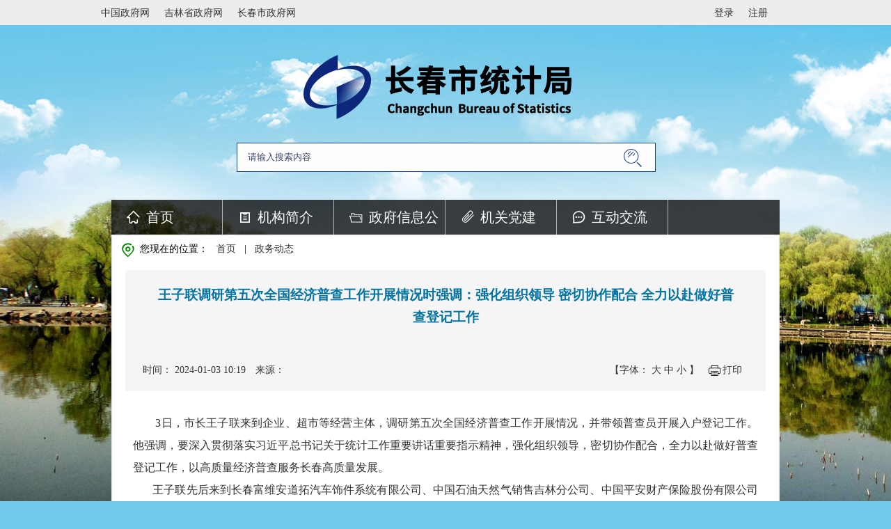

--- FILE ---
content_type: text/html
request_url: http://tjj.changchun.gov.cn/zwdt/202401/t20240105_3268606.html
body_size: 5351
content:
<!doctype html>
<html>

<head>
    <meta charset="utf-8">

    <title>
        王子联调研第五次全国经济普查工作开展情况时强调：强化组织领导 密切协作配合 全力以赴做好普查登记工作
    </title>
    <link href="../../images/list-tjgb.css" type="text/css" rel="stylesheet">
    <link href="http://www.changchun.gov.cn/images/favicon.ico" rel="shortcut icon" type="image/x-icon">
    <script src="../../images/jquery-1.8.3.min.js" type="text/javascript"></script>
    <meta name="SiteName" content="长春市统计局"/>
<meta name="SiteDomain" content="http://tjj.changchun.gov.cn"/>
<meta name="SiteIDCode" content="2201000004"/>
<meta name="ColumnName" content="政务动态"/>
<meta name="ColumnType" content="政务动态"/>
<meta name="ColumnDescription" content="政务动态">
<meta name="ColumnKeywords" content="政务动态">
<meta name="ArticleTitle" content="王子联调研第五次全国经济普查工作开展情况时强调：强化组织领导 密切协作配合 全力以赴做好普查登记工作"/>
<meta name="PubDate" content="2024-01-03 10:19:00"/>
<meta name="ContentSource" content="" />
<meta name="Url" content="./t20240105_3268606.html">
    <script src="../../images/base-min.js"></script>
    <script type="text/javascript" src="../../images/jquery.jqprint-0.3.js"></script>
    <script src="../../images/fontsize.js" type="text/javascript"></script>
    <script type="text/javascript">
        function a() {
            $("#ddd").jqprint();
        }
    </script>
    <style>
        .TRS_Editor img{ margin:10px auto;width:600px;height:auto;}
    </style>

    <script src="../../images/jquery-1.8.3.min.js" type="text/javascript"></script>
<script>
    var gl = jQuery.noConflict(true);
</script>
<script type="text/javascript">
    gl(document).ready(function () {
        var urlStr = '首页|政务动态';

        var urlStrs = urlStr.split('|');
        if (urlStrs.length > 1) {
            var doc = urlStrs[1];
            if (doc == '政策法规' ||
                doc == '政府信息公开' ||
                doc == '机构简介' ||
                doc == '' ||
                doc == '专题栏目') {
                gl("#" + doc).addClass("on");
                gl("#" + 1).removeClass("on");
            }
            

        }

    });
</script>
</head>




<body>
    <div id="wrap">
        
        <link href="../../images/slide.css" rel="stylesheet">
<script src="../../images/jquery-1.8.3.min.js"></script>

<script src="../../images/slide.js"></script>

<script> var closeme= jQuery.noConflict(true); </script>


<div id="header">

    
    <div class="jb_top">
        <div class="jb_top1">
            <ul class="jb_top_left">
                <li>
                    <a href="http://www.gov.cn/" target="_blank">中国政府网</a>
                </li>
                <li>
                    <a href="http://www.jl.gov.cn/" target="_blank">吉林省政府网</a>
                </li>
                <li>
                    <a href="http://www.changchun.gov.cn/" target="_blank">长春市政府网</a>
                </li>
            </ul>
<script type="text/javascript" src="../../images/07030userInfo_4.js"></script>
<ul class="jb_top_left" style="margin-left: 60px;float: right;">
 <li><a href="javascript:void(0);"  id="loginBtn">登录</a> </li>
 <li><a href="javascript:void(0);"  id="tcBtn" style="display: none;" >退出</a> </li>
 <li><a href="javascript:void(0);"  id="zcBtn" >注册</a> </li>
</ul>
<div style="display: none;">
<iframe src="https://user.jl.gov.cn/v1/apigw/none/user/authentication/checklogin?appId=575ecd1d2d70450ea4c5a6b468c50c7f&amp;version=1.0.0&amp;format=json&amp;charset=utf-8&amp;timestamp=2019-08-10%2016:46:13&amp;backUrl=http://tjj.changchun.gov.cn/user/login/"  id="gjdl"></iframe> 
</div>
<style>
.jb_top_left{

  text-align: right;
  overflow: hidden;}
.jb_top_left li{display: inline-block;margin-left: 5px;}

</style>
            <div class="clearfix"></div>
        </div>
    </div>

    
    
    <div class="in_con">
        



        <div class="jb_ding">
            <ul class="jb_ding1">
                <li class="jb_logo">
                    <img src="../../images/tjj-logo.png" />
                </li>
                <li class="jb_sousuo">


                                <script type="text/javascript">
                                    function checkIP() { 
                                        var text = document.getElementById("text").value; 
                                        if (text == "" || text=="请输入搜索内容") { 
                                            alert("请输入检索词！"); 
                                            return false; 
                                        }
                                        return true; 
                                    }
                                </script>

                                <form action="http://intellsearch.changchun.gov.cn/was5/web/search" target="_blank" onsubmit="return checkIP();">
                                    <input class="jb-sstext" type="text" name="searchword" value="请输入搜索内容" id="text" onfocus="if(this.value=='请输入搜索内容'){this.value='';}" onblur="if(this.value==''){this.value='请输入搜索内容';}" />
                                    <input name="channelid" type="hidden" value="238754" />
                                    <input id="searchscope_title" name="searchscope" value="doctitle" type="hidden" />
                                    <input type="submit" class="jb-ssbutton" value="" />
                                </form>
                </li>
                <div class="clearfix"></div>
            </ul>
        </div>
        
        
        <div class="dh">
            <ul class="sennav">
                <li >
                    <a id="1" href="../../ " class="sy" target="_blank">首页</a>
                </li>
               <li>
                    <a id="机构简介" href="../../jgjj/" class="jgjj" target="_blank">机构简介</a>
                </li>

                <li >
                    <a  id="政府信息公开" href="../../xxgk/" target="_blank" class="xxgk">政府信息公开</a>
                </li>
                <li>
                    <a id="机关党建" href="../../jgdj/" class="ztzl" target="_blank">机关党建</a>
                </li>

                <li>
                    <a id="互动交流" href="../../wsbs/cyxx/" class="hdjl" target="_blank" >互动交流</a>
                </li>
                <div class="clearfix"></div>
            </ul>
        </div>





        
        
        
        <div class="in_con">
            

            <div class="content">
                
                <div class="detal">
                    <div class="mbx">
                        <p>您现在的位置：
                            <a href="../../" target="_blank">首页</a>
                            |
                            <a href="../" target="_blank">
                                政务动态
                            </a>
                        </p>
                    </div>

                    <div class="con">
                        <div class="dtext">
                            <h2>
                                王子联调研第五次全国经济普查工作开展情况时强调：强化组织领导 密切协作配合 全力以赴做好普查登记工作
                            </h2>
                            <div class="new_add">
                                <div class="t_left">
                                    <span>时间：
                                        2024-01-03 10:19
                                    </span>
                                    <span>来源：
                                        
                                    </span>
                                </div>
                                <div class="t_right">
                                    <span class="font index_switchsize">
                                        【字体：
                                        <a class="bigger">大</a>
                                        <a class="medium">中</a>
                                        <a class="smaller">小</a>
                                        】
                                    </span>
                                    <span class="print_del" onclick=" a()">打印</span>
                                    <span>

                                        <div class="bshare-custom">
                                            <a title="分享到QQ好友" class="bshare-qqim"></a>
                                            <a title="分享到微信" class="bshare-weixin"></a>
                                            <a title="分享到新浪微博" class="bshare-sinaminiblog"></a>
                                            
                                        </div>
                                   


                                    </span>
                                </div>
                            </div>


                        </div>
                        <div class="text">

                            <div id="ddd">

                                <div id="zoom">
                                    <style type="text/css">.TRS_Editor P{line-height:2;font-family:宋体;font-size:12pt;}.TRS_Editor DIV{line-height:2;font-family:宋体;font-size:12pt;}.TRS_Editor TD{line-height:2;font-family:宋体;font-size:12pt;}.TRS_Editor TH{line-height:2;font-family:宋体;font-size:12pt;}.TRS_Editor SPAN{line-height:2;font-family:宋体;font-size:12pt;}.TRS_Editor FONT{line-height:2;font-family:宋体;font-size:12pt;}.TRS_Editor UL{line-height:2;font-family:宋体;font-size:12pt;}.TRS_Editor LI{line-height:2;font-family:宋体;font-size:12pt;}.TRS_Editor A{line-height:2;font-family:宋体;font-size:12pt;}</style><div class=TRS_Editor><style type="text/css">
.TRS_Editor P{line-height:2;font-family:宋体;font-size:12pt;}.TRS_Editor DIV{line-height:2;font-family:宋体;font-size:12pt;}.TRS_Editor TD{line-height:2;font-family:宋体;font-size:12pt;}.TRS_Editor TH{line-height:2;font-family:宋体;font-size:12pt;}.TRS_Editor SPAN{line-height:2;font-family:宋体;font-size:12pt;}.TRS_Editor FONT{line-height:2;font-family:宋体;font-size:12pt;}.TRS_Editor UL{line-height:2;font-family:宋体;font-size:12pt;}.TRS_Editor LI{line-height:2;font-family:宋体;font-size:12pt;}.TRS_Editor A{line-height:2;font-family:宋体;font-size:12pt;}</style>
<div>　　3日，市长王子联来到企业、超市等经营主体，调研第五次全国经济普查工作开展情况，并带领普查员开展入户登记工作。他强调，要深入贯彻落实习近平总书记关于统计工作重要讲话重要指示精神，强化组织领导，密切协作配合，全力以赴做好普查登记工作，以高质量经济普查服务长春高质量发展。　&nbsp;</div>
<div>
<div>
<p align="justify">　　<span>王子联先后来到长春富维安道拓汽车饰件系统有限公司、中国石油天然气销售吉林分公司、中国平安财产保险股份有限公司吉林分公司，详细了解企业生产经营、从业人员、市场销售、科技研发等情况，向企业宣传第五次全国经济普查的重要意义，叮嘱企业要认真履行普查法定义务，如实、按时填报经济普查表，及时提供与经济普查有关的资料，不虚报、瞒报、拒报和迟报经济普查数据，以实际行动支持配合普查工作。　</span>&nbsp;</p>
<p align="justify">　　<span>南关区鸿城街道驻街企业、商户较多。王子联来到九州温泉、多乐福超市，详细了解普查登记工作进展情况，要求普查工作人员依法履行好普查职责、保密义务，严格执行普查工作流程，认真做好数据采集、数据检查、审核验收等工作。属地和相关部门要结合普查工作，强化服务意识，用心用情用力帮助经营主体排忧解难。</span></p>
<p align="justify">　　<span>王子联在调研中强调，第五次全国经济普查是党的二十大胜利召开后对国民经济进行的一次“全面体检”和“集中盘点”。各地各部门要进一步提高思想认识，加强组织领导，压实各方责任，强化协作配合，坚持依法普查、科学普查、为民普查，有力有序推进普查工作。要加强普查队伍建设，持续提升实操能力，锻造过硬工作作风，把主体找全、把数据报准，牢牢守住数据质量生命线。要广泛深入开展普查宣传，在全社会积极营造知晓、理解、支持普查的良好氛围。　</span>&nbsp;</p>
<p align="justify">　　<span>吴波、赵心锐参加活动。</span>&nbsp;</p>
</div>
</div></div>
<style>
.TRS_Editor embed{width: 640px; height: 320px; margin: 0 auto;display: block;}
#video{ display: none;width: 800px;margin: 0 auto;display: none;height:500px;}
.show_1{ display: block!important}
</style>
				<video id="video"  loop="1" menu="1" src=""  autoplay="autoplay" controls="controls"></video>
<script language="javascript">	 
  var embedElem = $("embed");  
    if (embedElem.length > 0) {   
        var videoSrc = embedElem.attr("src");  
        var videoExtension = videoSrc.split('.').pop().toLowerCase();   
        if (videoExtension === "mp4") {  
              
            embedElem.remove();  
            $("#video").addClass("show_1");  
            $("#video").attr("src", videoSrc);  

        } else {  
            $("#video").remove();  
        }  
    } 

</script> 
                                    
                                    </br>
                                    

                                </div>

                            </div>


                        </div>
                    </div>

                </div>
                

            </div>
        </div>

    </div>
    

    
    <style>

.xdTextBox{min-height: 25px!important;}


a:focus {outline-style:none; -moz-outline-style: none;}
</style>
<div id="footer">
	
	



<script type="text/javascript" src="../../images/jquery-1.7.1.js"></script>
<script> var jq171 = jQuery.noConflict(true); </script>






<div class="footer_box">
    <div class="footera">
        <div class="footer_img">    
          
<a href="//bszs.conac.cn/sitename?method=show&amp;id=640E3BFEA014AE29E053022E1AAC5A1D" target="_blank"><img id="imgConac" vspace="0" hspace="0" border="0" src="//dcs.conac.cn/image/red.png" data-bd-imgshare-binded="1" /></a>      
           </div>
        <div class="footer_text">
            <p><span>主办单位：长春市统计局</span> <span>电话：0431-88778335</span></p>
            <p><span>地址：吉林省长春市人民大街10111号 </span> <span>邮编：130022</span></p>
            <p><span>网站标识码：2201000004</span><span><a href="https://beian.miit.gov.cn" target="_blank">吉ICP备11002904号</a></span>
                <span class="footer_ico"><a href="http://www.beian.gov.cn/portal/registerSystemInfo?recordcode=22010202000538" target="_blank">吉公网安备 22010202000538号</a></span>
            </p>
            <p><a href="../../gywm/" target="_blank" style="color:#fff;">关于我们</a>&nbsp;&nbsp;|&nbsp;&nbsp;<a href="../../wzdt/" target="_blank" style="color:#fff;">网站地图</a></p>
        </div>
        <div class="footer_jc">
            
<script id="_jiucuo_" sitecode="2201000004" src='../../images/jiucuo.js'></script>
        </div>
    </div>
</div>


</div>
    

</body>

</html>

--- FILE ---
content_type: text/html
request_url: http://tjj.changchun.gov.cn/user/login/?tradeResponse=%7B%22code%22%3A%22999999%22%2C%22message%22%3A%22%E6%9C%AA%E7%99%BB%E5%BD%95%22%7D
body_size: 2014
content:
<meta charset="utf-8">
<script>
var ww=window.screen.width;
var yhid=[];
			var tradeResponse = GetUrlParam("tradeResponse");
			var token = "",
				logInType = "",
				loginNo = "",
				tcUrl =
				'https://user.jl.gov.cn/v1/apigw/none/user/authentication/logout?appId=575ecd1d2d70450ea4c5a6b468c50c7f&backUrl=';
			window.onload = function() {
parent.document.getElementById("zcBtn").addEventListener('click', function() {
var parentUrl = top.location.href;
						top.location.href = 'https://user.jl.gov.cn/register/natural?redirect=' + encodeURIComponent(parentUrl);
})
			
				if (tradeResponse != null && tradeResponse != undefined) {
					tradeResponse = JSON.parse(tradeResponse);
					
					if (tradeResponse.code == "000000") {
						logInType = tradeResponse.data.loginType;
						token = tradeResponse.data.accessToken;
						if (token == null || token == undefined) {
							token = tradeResponse.data.token;
						}
						top.delCookie('token');
						top.delCookie('logInType');
						top.delCookie('userInfo');
						top.setCookie('token', token);
						top.setCookie('logInType', logInType);
						top.loginType = logInType;
						top.token = token;
						top.islogin = true;
						getNaturalPersonInfo(token, logInType);
                                                if(typeof top.islogintest === "function"){
                                                top.islogintest();
                                                }
					} else {
						
						top.delCookie('token');
						top.delCookie('logInType');
						top.delCookie('userInfo');
						top.islogin = false;
						top.userInfo = {};
					}
				}
				parent.document.getElementById("tcBtn").addEventListener('click', function() {
if(parent.document.getElementById("yhm")){parent.window.location.reload();}
 var protocol = parent.window.location.protocol =="http:" ? "http://" : "https://";
 var iframeHost = window.location.host.indexOf("www") != -1 ? "www." : "";
                                        parent.document.getElementById("gjdl").setAttribute('src', tcUrl + protocol + iframeHost +'tjj.changchun.gov.cn/user/logout/');
					
					
				})
				parent.document.getElementById("loginBtn").addEventListener('click', function() {
                                   
					if (top.islogin) {
						
centerUrl="http://www.jl.gov.cn/grzxx/?areacode=220100";
						if (logInType == '20') {
							
centerUrl="http://www.jl.gov.cn/grzxx/?areacode=220100";
						}
						top.location.href = centerUrl;
					} else {
						var parentUrl = top.location.href;
      if(parentUrl.indexOf('tradeResponse') != -1){
       var url = top.location.toString();
       var arrObj = url.split("?");
       console.log(arrObj.length);
       if(arrObj.length > 0){
        parentUrl = arrObj[0];
       }
      }
						top.location.href = 'https://user.jl.gov.cn/login?redirect=' + encodeURIComponent(parentUrl);
					}
				})
			}

			function getNaturalPersonInfo(token, logInType) {
				var logInType = logInType || '10'; 
				var personInfoUrl = logInType == '10' ? 'getNaturalPersonInfo' : 'legalpersonGetinfo';
				
				var param = {
					accessToken: token
				}
				
				top.httpUtils.znSend("jitXyPc", personInfoUrl, param, setData);
				function setData(data) {
					
					if (data.code == '200') {
						if (data.data == '') {
							return;
						}
						data = JSON.parse(data.data);
						var res = data.data;
						
						top.userInfo = res;
						top.setCookie('userInfo', JSON.stringify(res));
						
						var card = logInType == '10' ? res.loginNo : res.certificateSno;
						parent.document.getElementById("loginBtn").innerText = '个人中心'; 
						parent.document.getElementById("tcBtn").style.display = 'inline-block';
						parent.document.getElementById("zcBtn").style.display = 'none';
if(ww<=550){

parent.document.getElementById("loginBtn").innerText = '个人中心'
}
						parent.document.getElementById("tcBtn").style.display = 'inline-block';
						parent.document.getElementById("zcBtn").style.display = 'none';
yhid=res.userId
if(parent.document.getElementById("yhname")){
var name = logInType == '10' ? res.certName : res.legalName;
name=hideCode(name,0,1)
parent.document.getElementById("yhname").innerText = name+"，您好！"; 
parent.document.getElementById("yhname").style.display = 'block';
}
if(res.certName == undefined){
parent.document.getElementById("loginBtn").innerText = '法人中心'; 
}

    if(parent.document.getElementById("netzen_id")){
                                              parent.document.getElementById("netzen_id").value =yhid;
if(res.certName!=undefined){
 parent.document.getElementById("yhm").value =res.certName;

 parent.document.getElementById("yhm2").value =res.certName;
 parent.document.getElementById("yhm").disabled = true;
 parent.document.getElementById("yhdh").value =res.mobileNo;

 parent.document.getElementById("yhdh2").value =res.mobileNo;
 parent.document.getElementById("yhdh").disabled = true;
}else{

 parent.document.getElementById("yhm").value =res.legalName;
 parent.document.getElementById("yhm2").value =res.legalName;
 parent.document.getElementById("yhm").disabled = true;
 parent.document.getElementById("yhdh").value =res.legalMobile;
 parent.document.getElementById("yhdh2").value =res.legalMobile;
 parent.document.getElementById("yhdh").disabled = true;
}

if(parent.document.getElementById("yhsfz")){
if(res.certNo !=undefined){
 parent.document.getElementById("yhsfz").value =res.certNo;

 parent.document.getElementById("yhsfz").disabled = true;
}else{

parent.document.getElementById("yhsfz").value =res.legalCertno;

 parent.document.getElementById("yhsfz").disabled = true;
}
}
}

if(typeof top.callBackUserInfo ==="function"){
   
   top.callBackUserInfo();
}


top.TA17Callbacks_getAndSendLoginUser = function(callback) {
							var uId = res.userId;
							
							try {
								callback(res.userId);
							} catch (err) {
								
							}
						}
					}
				}
			}
			
			function GetUrlParam(key) {
				
				var url = document.location.search;
				
				var reg = new RegExp("(^|&)" + key + "=([^&]*)(&|$)");
				
				var result = url.substr(1).match(reg);
				
				return result ? decodeURIComponent(result[2]) : null;
			}
		</script>

--- FILE ---
content_type: text/css
request_url: http://tjj.changchun.gov.cn/images/list-tjgb.css
body_size: 6957
content:
@charset "utf-8";
/* CSS Document */
body{ background:url(jb_bg.jpg) top center #71c9ea; background-repeat:no-repeat; background-attachment:fixed; background-size:100%; min-width:1200px;}
*{ list-style:none; text-decoration:none; font-family:"微软雅黑"; margin:0; border:0; padding:0;}
wrap{ width:100%;}
a,a:hover{ text-decoration:none;}
img{ display:block;border:none;}
.clearfix{ clear:both;}

#header{ width:100%;margin:auto}
/*top蓝条*/
.jb_top{ width:100%; margin:auto; height:36px; background-color: #ededed;}
.jb_top1{ width:1000px; margin:auto;}
.jb_top_left{float:left;}
.jb_top_left li{ float:left; line-height:36px; margin-right:16px;}
.jb_top_left li a{ color:#333333; font-size:14px;}
.jb_top_right{float:right;}
.jb_top_right li{ float:left; line-height:36px; margin-left:16px;}
.jb_top_right li a{ color:#FFF; font-size:14px;}
/*top蓝条-end*/
.in_con{ width:960px; clear:both; height:100%; overflow:hidden; margin:0px auto; margin-bottom:10px;}
.in_con .content{ width:958px; border:solid 1px #e9e9e9; background:#FFF; height:100%; overflow:hidden;}
/*logo 搜索*/
.jb_ding{ clear:both; width:100%; margin:auto; height:220px; overflow:hidden; position:relative}
.jb_ding1{ width:600px; margin:auto; }
.jb_ding .service{right:20px; top:40px; position: absolute}
.jb_ding1 li{}
.jb_logo{ padding-top:13px; text-align:center}
.jb_sousuo{ width:600px; height:40px; background-color:#fefefe; border:1px solid #1a4287;margin-top:5px;}
.jb-sstext{ width:519px; height:40px; float:left; color:#3b4567; padding-left:15px; line-height:40px; background:none}
.jb-ssbutton{ width:66px; height:40px; background:url(jb_biao.png) center no-repeat; cursor:pointer;}
.jb_bsdt{ height:46px; width:180px; margin-left:47px; margin-top:10px;}
.jb_bsdt dl{ width:96px; height:46px; float:left; padding-right:20px;}
.jb_bsdt dl dt{ width:96px; height:46px;}
.jb_bsdt dl dd{ width:96px; height:46px; text-align:center;}
.jb_bsdt dl dd a{ color:#1a4287; color:16px;}
.jb_ewm{ padding-top:3px;}
/*logo 搜索-end*/

/*要闻*/
.jb_yw{ width:960px; margin:auto;}
.jb_yw p{ padding:30px 0 30px 0;}
.jb_yw p span{ font-size:16px; font-weight:bold; color:#1a4287; background:url(jb_xb.png) no-repeat 0 5px; padding-left:20px;}
.jb_yw p a{ color:#000;line-height:26px;}
/*要闻-end*/


/*top导航*/
.dh{ clear:both; width:960px; margin:0px auto; height:50px; background:url(jb_tm2.png) repeat; overflow:hidden; margin-top:30px;}
.sennav{ width:960px; margin:0px auto;}
.sennav li{ float:left; font-size:20px; line-height:50px; width:160px;}
.sennav li a{ display: block; height:50px; line-height:50px; padding-left:50px; color:#FFF; width:109px; border-right:solid 1px #b5b5b5;}
.sennav li a:hover{color:#FFF;}
.sennav li a.sy{ background:url(neye_sy.png) 20px center no-repeat;}
.sennav li a.sy:hover{ background:url(neye_sy.png) 20px center no-repeat #1052b5;}
.sennav li a.fzzf{ background:url(neye_fz.png) 20px center no-repeat;}
.sennav li a.fzzf:hover{ background:url(neye_fz.png) 20px center no-repeat #1052b5;}
.sennav li .on{ background-color:#1052b5!important;}
.sennav li a.xxgk{ background:url(neye_gk.png) 20px center no-repeat;}
.sennav li a.xxgk:hover{ background:url(neye_gk.png) 20px center no-repeat #1052b5;}
.sennav li a.jgjj{ background:url(neye_jg.png) 20px center no-repeat;}
.sennav li a.jgjj:hover{ background:url(neye_jg.png) 20px center no-repeat #1052b5;}
.sennav li a.hdjl{ background:url(neye_hd.png) 20px center no-repeat;}
.sennav li a.hdjl:hover{ background:url(neye_hd.png) 20px center no-repeat #1052b5;}
.sennav li a.ztzl{ background:url(neye_zt.png) 20px center no-repeat;}
.sennav li a.ztzl:hover{ background:url(neye_zt.png) 20px center no-repeat #1052b5;}
/*top导航-end*/
/*----------------------------------------------------------------法治政府--------------------------------------------------------------*/
.fzcontent{ clear:both; width:938px; margin:auto; height:100%; overflow:hidden; padding:10px;}
/*法制列表*/
.fzcontent .lflist{ width:462px; height:100%; overflow:hidden; float:left}
.fzcontent .lflist h3{ width:100%}
.fzcontent .lflist h3 a{ display:block}
/*-------------------------立法工作---------------------------------*/
.fzcontent .lfgz{width:460px; border:solid 1px #e9e9e9; height:100%; overflow:hidden; float: right; font-size:14px}
.fzcontent .lfgz h2{ height:30px; line-height:30px; font-size:18px; font-weight:100; padding:8px 5px; border-bottom:dashed 1px #e9e9e9}
.fzcontent .lfgz h2 span{ display:inline-block; float:left; background:url(h2.png) left center no-repeat;padding-left:12px;}
.fzcontent .lfgz h2 span a{ display:block; line-height:30px; color:#333333; font-weight:bold}
.fzcontent .lfgz h2 em{ display:inline-block; float: right; font-style:normal; background:#F60; border-radius:4px;}
.fzcontent .lfgz h2 em a{ display:block; line-height:30px; color: #FFF; padding:0px 15px; font-size:16px}
/*立法工作列表*/
.fzcontent .lfgz .lf_list{height:auto; overflow: hidden; padding:10px; margin-top:4px;}
.fzcontent .lfgz .lf_list ul{width:100%}
.fzcontent .lfgz .lf_list ul li{ width:130px; border:solid 1px #e9e9e9; height:100px; float:left;margin-right:22px;}
.fzcontent .lfgz .lf_list ul li.mg0{ margin-right:0px;}
.fzcontent .lfgz .lf_list ul li a{ display:block; width:130px; height:100px;color:#333333; text-align: center; line-height:150px;}
/*立法工作流程*/
.fzcontent .lfgz .lf_list ul li a.lflc{ background: url(fz_lflc.png) center 12px no-repeat;}
.fzcontent .lfgz .lf_list ul li a.lflc:hover{ background:url(fz_lflc.png) center 12px no-repeat #e9e9e9;}
/*立法征求意见*/
.fzcontent .lfgz .lf_list ul li a.zqyj{ background: url(fz_zqyj.png) center 12px no-repeat;}
.fzcontent .lfgz .lf_list ul li a.zqyj:hover{ background:url(fz_zqyj.png) center 12px no-repeat #e9e9e9;}
/*法律法规清理*/
.fzcontent .lfgz .lf_list ul li a.fgql{ background: url(fz_fgql.png) center 12px no-repeat;}
.fzcontent .lfgz .lf_list ul li a.fgql:hover{ background:url(fz_fgql.png) center 12px no-repeat #e9e9e9;}
/*年度立法计划*/
.fzcontent .lfgz .lfjh{width:100%; margin-top:15px;}
.fzcontent .lfgz .lfjh h3{ height:40px; line-height:40px; font-size:16px; font-weight:100;border-bottom:solid 1px #e9e9e9; padding:0px 10px;}
.fzcontent .lfgz .lfjh h3 span{ display:inline-block; float:left; border-bottom:2px solid #690;}
.fzcontent .lfgz .lfjh h3 span a{ display:block; line-height:40px; color:#333333; font-weight:bold}
.fzcontent .lfgz .lfjh h3 em{ display:inline-block; float: right; font-style:normal; border-radius:4px;}
.fzcontent .lfgz .lfjh h3 em a{ display:block; line-height:30px; color: #FFF; padding:0px 15px; font-size:16px; background:#F60; margin-top:5px;}
.fzcontent .lfgz .lfjh ul{ padding:10px; height:100%; overflow:hidden; width:auto; clear:both}
.fzcontent .lfgz .lfjh ul li{ width:100%; height:30px;line-height:30px;}
.fzcontent .lfgz .lfjh ul li a{ height:30px; line-height:30px; float:left; color:#333}
.fzcontent .lfgz .lfjh ul li a:hover{ color:#054276}
.fzcontent .lfgz .lfjh ul li span{ float:right; height:30px; line-height:30px; color:#333}
/*-------------------------执法监督---------------------*/
.fzcontent .zfjd{width:460px; border:solid 1px #e9e9e9; height:100%; overflow:hidden; float: left; font-size:14px; margin-top:10px;}
.fzcontent .zfjd h2{ height:30px; line-height:30px; font-size:18px; font-weight:100; padding:8px 5px; border-bottom:dashed 1px #e9e9e9}
.fzcontent .zfjd h2 span{ display:inline-block; float:left; background:url(h2.png) left center no-repeat;padding-left:12px;}
.fzcontent .zfjd h2 span a{ display:block; line-height:30px; color:#333333; font-weight:bold}
.fzcontent .zfjd h2 em{ display:inline-block; float: right; font-style:normal; background:#F60; border-radius:4px;}
.fzcontent .zfjd h2 em a{ display:block; line-height:30px; color: #FFF; padding:0px 15px; font-size:16px}
/*执法监督列表*/
.fzcontent .zfjd .zf_list{height:auto; overflow: hidden; padding:10px;}
.fzcontent .zfjd .zf_list ul{width:100%}
.fzcontent .zfjd .zf_list ul li{ width:130px; border:solid 1px #e9e9e9; height:100px; float:left;margin-right:22px;}
.fzcontent .zfjd .zf_list ul li.mg0{ margin-right:0px;}
.fzcontent .zfjd .zf_list ul li a{ display:block; width:130px; height:100px;color:#333333; text-align: center; line-height:150px;}
/*执法流程*/
.fzcontent .zfjd .zf_list ul li a.zflc{ background: url(zf_lc.png) center 12px no-repeat;}
.fzcontent .zfjd .zf_list ul li a.zflc:hover{ background:url(zf_lc.png) center 12px no-repeat #e9e9e9;}
/*执法法律法规*/
.fzcontent .zfjd .zf_list ul li a.zfflfg{ background: url(zf_flfg.png) center 12px no-repeat;}
.fzcontent .zfjd .zf_list ul li a.zfflfg:hover{ background:url(zf_flfg.png) center 12px no-repeat #e9e9e9;}
/*执法公示小程序*/
.fzcontent .zfjd .zf_list ul li a.xcx{ background: url(zf_xcx.png) center 12px no-repeat;}
.fzcontent .zfjd .zf_list ul li a.xcx:hover{ background:url(zf_xcx.png) center 12px no-repeat #e9e9e9;}
/*-------------------------行政复议---------------------*/
.fzcontent .xzfy{width:460px; border:solid 1px #e9e9e9; height:100%; overflow:hidden; float: left; font-size:14px; margin-top:10px;}
.fzcontent .xzfy h2{ height:30px; line-height:30px; font-size:18px; font-weight:100; padding:8px 5px; border-bottom:dashed 1px #e9e9e9}
.fzcontent .xzfy h2 span{ display:inline-block; float:left; background:url(h2.png) left center no-repeat;padding-left:12px;}
.fzcontent .xzfy h2 span a{ display:block; line-height:30px; color:#333333; font-weight:bold}
.fzcontent .xzfy h2 em{ display:inline-block; float: right; font-style:normal; background:#F60; border-radius:4px;}
.fzcontent .xzfy h2 em a{ display:block; line-height:30px; color: #FFF; padding:0px 15px; font-size:16px}
/*行政复议列表*/
.fzcontent .xzfy .fy_list{height:auto; overflow: hidden; padding:10px;}
.fzcontent .xzfy .fy_list ul{width:100%}
.fzcontent .xzfy .fy_list ul li{ width:200px; border:solid 1px #e9e9e9; height:50px; float:left;margin-right:22px; border:solid 1px #e9e9e9}
.fzcontent .xzfy .fy_list ul li.mg0{ margin-right:0px;}
.fzcontent .xzfy .fy_list ul li a{ display:block; width:200px; height:50px;color:#333333; text-align: center; line-height:50px;}
/*行政复议流程*/
.fzcontent .xzfy .fy_list ul li a.fylc{ background:url(fy_lc.png) 15px center no-repeat #f5f5f5}
/*行政复议法律法规*/
.fzcontent .xzfy .fy_list ul li a.fyfg{ background: url(fy_fg.png) 15px center no-repeat #f5f5f5}



/*----------------------------------------------------------------信息公开--------------------------------------------------------------*/
.gkcontent{ clear:both; width:938px; margin:auto; height:100%; overflow:hidden; padding:10px;}
/*信息公开年度报告*/
.gkcontent .gknb{width:460px; border:solid 1px #e9e9e9; height:100%; overflow:hidden; float:left}
.gkcontent .gknb h2{ height:30px; line-height:30px; font-size:18px; font-weight:100; padding:8px 5px; border-bottom:dashed 1px #e9e9e9}
.gkcontent .gknb h2 span{ display:inline-block; float:left; background:url(h2.png) left center no-repeat;padding-left:12px;}
.gkcontent .gknb h2 span a{ display:block; line-height:30px; color:#333333; font-weight:bold}
.gkcontent .gknb h2 em{ display:inline-block; float: right; font-style:normal; background:#F60; border-radius:4px;}
.gkcontent .gknb h2 em a{ display:block; line-height:30px; color: #FFF; padding:0px 15px; font-size:16px}
.gkcontent .gknb ul{ padding:10px; height:100%; overflow:hidden}
.gkcontent .gknb ul li{ width:100%; height:30px;line-height:30px;}
.gkcontent .gknb ul li a{ height:30px; line-height:30px; float:left; color:#333}
.gkcontent .gknb ul li a:hover{ color:#054276}
.gkcontent .gknb ul li span{ float:right; height:30px; line-height:30px; color:#333}
/*信息公开制度规定*/
.gkcontent .zdgd{width:460px; border:solid 1px #e9e9e9; height:100%; overflow:hidden; float:right;font-size:14px}
.gkcontent .zdgd h2{ height:30px; line-height:30px; font-size:18px; font-weight:100; padding:8px 5px; border-bottom:dashed 1px #e9e9e9}
.gkcontent .zdgd h2 span{ display:inline-block; float:left; background:url(h2.png) left center no-repeat;padding-left:12px;}
.gkcontent .zdgd h2 span a{ display:block; line-height:30px; color:#333333; font-weight:bold}
.gkcontent .zdgd h2 em{ display:inline-block; float: right; font-style:normal; background:#F60; border-radius:4px;}
.gkcontent .zdgd h2 em a{ display:block; line-height:30px; color: #FFF; padding:0px 15px; font-size:16px}
.gkcontent .zdgd ul{ padding:10px; height:100%; overflow:hidden}
.gkcontent .zdgd ul li{ width:100%; height:30px;line-height:30px;}
.gkcontent .zdgd ul li a{ height:30px; line-height:30px; float:left; color:#333}
.gkcontent .zdgd ul li a:hover{ color:#054276}
.gkcontent .zdgd ul li span{ float:right; height:30px; line-height:30px; color:#333}
/*信息公开列表*/
.gkcontent .gklist{ width:100%; height:100%; overflow:hidden;clear:both}
.gkcontent .gklist ul{ width:100%}
.gkcontent .gklist ul li{ width:160px; border:solid 1px #e9e9e9; height:150px; float:left; margin-top:10px; margin-right:32px;}
.gkcontent .gklist ul li.mg0{ margin-right:0px;}
.gkcontent .gklist ul li a{ display:block; width:160px; height:150px;color:#333333; text-align: center; line-height:250px;}
/*信息公开指南*/
.gkcontent .gklist ul li a.zn{ background:url(gk_zn.png) center 20px no-repeat;}
.gkcontent .gklist ul li a.zn:hover{ background:url(gk_zn.png) center 20px no-repeat #e9e9e9;}
/*信息公开目录*/
.gkcontent .gklist ul li a.ml{ background:url(gk_ml.png) center 20px no-repeat;}
.gkcontent .gklist ul li a.ml:hover{ background:url(gk_ml.png) center 20px no-repeat #e9e9e9;}
/*申请公开系统*/
.gkcontent .gklist ul li a.xt{ background: url(gk_xt.png) center 20px no-repeat;}
.gkcontent .gklist ul li a.xt:hover{ background:url(gk_xt.png) center 20px no-repeat #e9e9e9;}
/*申请公开*/
.gkcontent .gklist ul li a.sq{ background: url(gk_sq.png) center 20px no-repeat;}
.gkcontent .gklist ul li a.sq:hover{ background:url(gk_sq.png) center 20px no-repeat #e9e9e9;}
/*意见箱*/
.gkcontent .gklist ul li a.yjx{ background: url(gk_yjx.png) center 20px no-repeat;}
.gkcontent .gklist ul li a.yjx:hover{ background:url(gk_yjx.png) center 20px no-repeat #e9e9e9;}

/*-----------------------------------------------------------------------------机构简介-------------------------------------------------------------------------------*/
.jgcontent{ clear:both; width:938px; margin:auto; height:100%; overflow:hidden; padding:10px;}
/*领导简介*/
.dh_change{ width:938px; margin:10px auto }
.dhtabbox{width:100%;height:382px; overflow:hidden}
.dhtabbox .nav{width:152px;height:382px;float:left;}
.dhtabbox .dhtab{ clear:both;overflow:hidden;float:left;}
.dhtabbox .dhtab a{ text-align:center;font-size:16px;display:block; width:150px; height:60px;float:left;text-decoration:none;color:#000; line-height:60px; margin-bottom:2px; overflow:hidden; border:solid 1px #e9e9e9}
.dhtabbox .dhtab a.on{ background:#009afb; color:#FFF}
.dhtabbox .dhcon{ width:750px; float:right; height:360px; overflow:hidden; padding:10px; border:solid 1px #e9e9e9}
.dhtabbox .dhcon dd{display:none}
.dhtabbox .dhcon .ldjs{ width:100%; height:100%; overflow:hidden}
.dhtabbox .dhcon .ldjs .ldpage{ width:150px; float:left; height:100%; overflow:hidden}
.dhtabbox .dhcon .ldjs .ldxx{ width:560px; float:left; height:100%; overflow:hidden; margin-left:20px;}
.dhtabbox .dhcon .ldjs .ldxx h2{ height:50x; line-height:50px; border-bottom:solid 1px #CCCCCC; font-size:16px; font-weight:normal; color:#333}
.dhtabbox .dhcon .ldjs .ldxx h2 span{ font-size:24px;color:#0446aa; padding:0px 10px}
.dhtabbox .dhcon .ldjs .ldxx h3{ width:100%;font-weight:normal; margin-top:5px;}
.dhtabbox .dhcon .ldjs .ldxx h3 a{ background:#6C3;color:#FFF; display:block; width:150px; height:40px; line-height:40px; text-align:center; float:left;}
.dhtabbox .dhcon .ldjs .ldxx h3 a.xinwen{ margin-left:20px;background:#ff6600;color:#FFF;}
.dhtabbox .dhcon .ldjs .ldxx p{ display:block; clear: both; text-indent:28px; color:#333; line-height:28px;}
.dhtabbox .dhcon .ldjs .ldxx h4{ height:35px; line-height:35px; font-size:18px; background:url(jb_xb.png) left center no-repeat; padding-left:20px; color:#333}
.dhtabbox .dhcon .ldjs .jjtext{ width:100%; height:auto; clear:both; font-size:15px;}
.dhtabbox .dhcon .ldjs .jjtext h3{ width:100%;font-weight:normal; margin-top:5px;}
.dhtabbox .dhcon .ldjs .jjtext h3 a{ background:#6C3;color:#FFF; display:block; width:150px; height:40px; line-height:40px; text-align:center; float:left;}
.dhtabbox .dhcon .ldjs .jjtext p{ display:block; clear: both; text-indent:20px; color:#333; line-height:25px;}
/*职能职责*/
.jgcontent .zzzn{ width:150px; height:100px; float:left; border:solid 1px #e9e9e9}
.jgcontent .zzzn a{ display:block; width:150px; height:100px; background:url(zzzn.png)  center 10px no-repeat; line-height:160px; text-align:center; color:#333} 
/*机构设置*/
.jgcontent .jgsz{ width:770px; height:100px;border:solid 1px #e9e9e9; margin-left:13px; float:left}
.jgcontent .jgsz h2{ display: block;width:30px; height:100px; padding:0px 10px;float:left; font-size:16px; text-align: center; background:#dcfcff; color:#006e9c; line-height:24px; border-left:solid 2px #0093d0; font-weight:normal}
.jgcontent .jgsz ul{ width:700px; float:right; margin-top:10px;}
.jgcontent .jgsz ul li{ float:left;}
/*办公电话*/
.jgcontent .jgsz ul li.bgdh{ width:300px;}
.jgcontent .jgsz ul li.bgdh span{ display:block; width:80px; height:80px; float:left;}
.jgcontent .jgsz ul li.bgdh span img{}
.jgcontent .jgsz ul li.bgdh .phnum{ width:200px; float:left; margin-left:10px; height:80px;}
.jgcontent .jgsz ul li.bgdh .phnum h3{ font-size:18px; color:#000}
.jgcontent .jgsz ul li.bgdh .phnum p{ line-height:25px; font-size:16px; color:#333}
/*办公邮箱*/
.jgcontent .jgsz ul li.bgyx{ width:400px;}
.jgcontent .jgsz ul li.bgyx span{ display:block; width:80px; height:80px; float:left;}
.jgcontent .jgsz ul li.bgyx span img{}
.jgcontent .jgsz ul li.bgyx .email{ width:290px; float:left; margin-left:10px; height:80px;}
.jgcontent .jgsz ul li.bgyx .email h3{ font-size:18px; color:#000}
.jgcontent .jgsz ul li.bgyx .email p{ line-height:25px; font-size:16px; color:#333}


.contentlist{ width:948px; border:solid 1px #e9e9e9; background:#FFF; height:100%; overflow:hidden; padding:5px;}
.mbx{ width:100%; height:40px;/*border-bottom:solid 1px #e9e9e9;*/}
.mbx p{font-weight:normal; font-size:14px; padding-left:40px; background:url(weizhi.png) 10px center no-repeat}
.mbx p a{ color:#333; display:inline-block; height:40px; line-height:40px; padding:0px 8px;}
/*左侧导航*/
.leftbar{ float:left; width:220px; height:100%; border:solid 1px #e9e9e9; overflow:hidden; border-bottom:none}
.leftbar ul{ width:100%; height:100%; overflow:hidden}
.leftbar ul li{ width:100%; border-bottom:solid 1px #e9e9e9; height:45px; line-height:45px; text-align:center; font-size:15px}
.leftbar ul li a{ display:block; width:100%; height:45px; line-height:45px; color:#333}
.leftbar ul li a:hover{color:#FFF; background:#1052b5}
.leftbar ul .on{ background:#1052b5; color:#FFF}
.leftbar ul .on a{ color:#FFF!important}
.leftbar h2 {
    height: 45px;
    line-height: 45px;
    text-align: center;
    font-size: 20px;
    color: #005c92;
    text-align: center;
    border-bottom: solid 1px #e9e9e9;
}

/*-----------------------------------------------------------------------------列表页--------------------------------------------------------------------------------*/
.listpage{width:710px;  height:100%; overflow:hidden; float:right;border:solid 1px #e9e9e9;margin-bottom:15px; position:relative; min-height:500px}
.listpage .con{ width:100%;margin:0px auto}
.listpage .title{ width:100%; height:45px; background:#f5f5f5}
.listpage .title h2{ height:45px; display:inline-block; border-bottom:solid 1px #CCCCCC; font-size:18px; width:100%; /*background:url(h2.png) 10px center no-repeat*/}
.listpage .title h2 a{ display:inline-block; height:38px; line-height:38px; color: #333333; padding-left:22px;}
.listpage .con ul{ padding:10px 20px; margin-bottom:50px}
.listpage .con ul li{ width:100%; height:45px; font-size:15px; border-bottom:solid 1px #e9e9e9;}
.listpage .con ul li a{ display:inline-block; height:45px; line-height:45px; color:#4b4b4b; float:left}
.listpage .con ul li a:hover{color:#008300}
.listpage .con ul li span.date{ float:right;height:45px; line-height:45px;color:#4b4b4b;}
.listpage .con ul li span.num{ float:left;height:45px; line-height:45px; width:50px; text-align:center;color:#4b4b4b; font-size:18px;}

/*-------------------------------------------------------------------------------详细页-------------------------------------------------------------------------------------------*/
.detal{clear:both; width:100%; margin:auto; height:100%; overflow:hidden; min-height:600px}
.detal .con{ width:100%;margin:0px auto; color:#333;}
.detal .con .dtext{padding:10px 20px;background:#f5f5f5; width:880px; margin:10px auto}
.detal .con .dtext h2{font-size: 19px;padding:10px 25px;text-align:center;line-height:32px;color: #0574a2;}
.detal .con .dtext h3{ font-weight:normal; font-size:15px; text-align:center}
.detal .con .dtext h3 span{ color:#333333; margin-right:30px;}
.detal .con .text{padding:20px 30px;}
.detal .con .text p{ font-size:14px; /*! color:#666666; */ line-height:32px; display:block}
.detal .con .text p img{ margin:0px auto}

/*-----------------------------------------------底部----------------------------------------------------*/
#footer{ clear:both; width:100%;margin:auto;}
/*link*/
.jb_link{width:100%;background:url(jb_tm.png) repeat; border-top:1px solid #1a4287; height:98px; margin-top:30px;}
.jb_linkk{ width:960px; margin:auto;}
.link{ width:960px; margin:auto;}

.link span{ float:left; font-size:16px; color:#000; font-weight:bold; padding:13px 20px 0 20px;}
.link1{ clear:both; width:960px; margin:auto;}
.link1 span{ float:left; font-size:16px; color:#000; font-weight:bold; padding:13px 20px 0 20px;}
.select_box{width:155px; margin:10px 10px 5px 10px;padding:0px;  position:relative;float:left;padding-right:39px;}
.select_box input{ width:100%; height:30px;line-height:30px; cursor:pointer; display:block; overflow:hidden; border:1px solid #ccc; padding-right:20px; padding-left:10px;background:#fff url(select_input_bg.gif) no-repeat 160px center;}
.select_box ul{ width:180px; margin:0px; padding:0px;position:absolute;left:0;top:30px; /**等于input的高度**/border:1px solid #ccc;background:#fff;overflow: hidden;display:none; /**隐藏**/ background:#ebebeb; z-index:99999;}
.select_box ul li{list-style-type:none;width:100%; height:30px; line-height:30px; margin:0px;padding:0px; display:block;overflow:hidden; padding-left:10px;cursor:pointer;}
.select_box ul li a p{width:100%; height:30px;line-height:30px;margin:0px; padding:0px; display:block; overflow:hidden;cursor:pointer;}
.select_box ul li P{width:100%; height:30px;line-height:30px;margin:0px; padding:0px; display:block;overflow:hidden;cursor:pointer;font-size:14px; color:#5b5b5b;}
.select_box ul li a{ font-size:14px; color:#000;}
.select_box ul li:hover { background:#ccc;}
/*link-end*/

/*底部*/
.jb_di{width:100%; background-color:#1a4287;height:80px; clear:both;}
.jb_di1{ width:1000px; margin:auto;}
.jb_jg{ float:left;}
.jb_jg img{ float:left; line-height:80px; padding-top:20px;}
.jb_jgtex{ float:left; font-size:14px; color:#fff; line-height:80px; margin-left:20px;}
.jb_bc{ float:right;}
.jb_bctu{float:right; padding-top:14px; padding-left:20px;}
.jb_bctex{ float:left;}
.jb_bctex li{ float:left; font-size:14px; line-height:80px;}
.jb_bctex li a{ color:#fff;}
/*底部-end*/
.x_fyf{ margin-top:30px; overflow:hidden;    margin-top: 30px;
    overflow: hidden;
    clear: both;
    height: 30px;
    width: 670px;
    float: right;
    position: absolute;
    bottom: 10px;
    right: 10px; }
.x_fyf dt{ float:right; font-size:12px; color:#666;margin-right:63px}
.x_fyf dt select{width:44px; height:20px; border:1px solid #666; font-size:12px; color:#333}
.x_fyf dd{ float:left; overflow:hidden;margin-left:52px}
.x_fyf dd a{ color:#006ebb; font-size:12px; width:54px; height:18px; line-height:18px;  border:1px solid #d0d2d5; margin-left:8px; display:block; text-align:center ; float:right}
.x_fyf dd a:hover{background:#006ebb; color:#fff; border:1px solid #006ebb}
.TRS_Editor img{ margin:10px auto}
/*底部-end*/
.footer_box{width:100%; background-color:#1a4287;clear:both; overflow:hidden; padding:20px 0}
.footera{width:960px; margin:0 auto}
.footera p{ color:#fff; padding-bottom:5px}
.footera p span{ padding-right:20px}
.footera p span a{ color:#fff}
.footer_img{ float:left}
.footer_text{ float:left; width:720px; margin-left:20px}
.footer_jc{ float:right; width:106px; margin-top:10px}
.footer_ico{ background: url(beian.png) no-repeat; padding-left:25px}

/*分享功能*/
.new_add {width: 100%;height: 40px;width: 880px;line-height:40px;margin: 30px auto 0px;}
.new_add a { color: #333; text-decoration: none }
.new_add .t_left {font-size: 14px;color: #333;float: left;}
.new_add .t_left span { margin: 0px 5px; display: inline-block }
.new_add .t_right {font-size: 14px;color: #333;float: right;}
.new_add .t_right span {  display: inline-block }
.new_add .t_right .print_del { background: url(ico.png) left center no-repeat; padding-left: 20px;margin: 0px 10px; }
.print_del {cursor:pointer;}
.index_switchsize a {cursor:pointer;}
/*分享功能--结束*/

/*站群导航*/
#footer{width: 100%;
background: url(jb_tm.png) repeat;
border-top: 1px solid #1a4287;
height: 55px;
margin-top: 30px;}
.downbox { /*height: 125px;*/}
.down_box { width: 960px; margin: auto; clear: both; margin-top:10px;}
.down_box span { float: left; font-size: 16px; color: #000; font-weight: bold; padding: 6px 20px 0 20px; }
.select { position: relative; float: left; margin: 0 5px; }
.select dt {height: 33px;display: inline-block;background: url(select_input_bg.png) no-repeat 160px center;line-height: 33px;cursor: pointer;width: 170px;padding-right: 30px;white-space: nowrap;text-overflow: ellipsis;overflow: hidden;position: relative;z-index: 1;text-indent: 12px;color: #000;border: 1px solid #a79f9f;font-size: 14px; /*! margin-bottom: 15px; */}
.select:last-child dt {}
.ash { color: #d7d7d7!important }
.select dd { position: absolute; left: 0; top: 35px; display: none; z-index: 9; width: 202px; /*! padding-top: 35px */
background-color: #fff; }
.select dd ul { width: 202px; height: 90px; overflow: auto; }
.select dd ul li a { line-height: 28px; display: block; font-size: 14px; text-indent: 12px; background: #ebebeb; color: #5b5b5b;}
.select dd ul li a:hover { background: #f5f5f5; }
/*站群导航-结束*/

/*验证码样式*/
.wcm-cbd{
 position: fixed;
 left: 0px;
 z-index:999999;
}
.wcm-cbd .footer{width: 233px!important;}
.cbd-btn{
width: 60px!important;
background: #fff;
height: 25px;
line-height: 25px;
border-radius: 6px;
border: 1px solid #ccc;
margin-left: 10px;
}

/* 文章内容对齐、行高 */
#zoom{text-align: justify;line-height:32px;font-size:  14px;}


/* 党组 */
		
		.ny_dz_mxr{clear: both;padding: 40px 20px 0;overflow: hidden;font-size: 16px;}
		.ny_dz_bt_mxr{ float: left; margin-top: 60px; width: 160px; height: 50px; text-align: center; line-height: 25px; background: #1e68a7; color: #fff; font-weight: bold; border-radius: 5px; padding: 5px 0;}
		.ny_dz_dx_mxr{ float: left; width: 50px; position: relative; overflow: hidden; height: 165px;}
		.ny_dz_dx_01_mxr{ height: 1px; background: #c5c5c5; width: 25px; position: absolute; top: 30px; right: 0;}
		.ny_dz_dx_02_mxr{ height: 1px; background: #c5c5c5; width: 25px; position: absolute; top: 90px; left: 0;}
		.ny_dz_dx_03_mxr{ height: 1px; background: #c5c5c5; width: 25px; position: absolute; bottom: 13px; right: 0;}
		.ny_dz_dx_04_mxr{ height: 122px; background: #c5c5c5; width: 1px; position: absolute; top: 30px; right: 25px;}
		.ny_dz_nr_mxr{float: left;overflow: hidden;}
		.ny_dz_nr_left_mxr{ float: left; width: 160px; height: 50px; text-align: center; line-height: 25px; background: #7fbbfb; color: #fff; font-weight: bold; border-radius: 5px; padding: 5px 0;}
		.ny_dz_nr_right_mxr{float: right;width: 280px;border-bottom: 1px #e7eef6 solid;color: #b5b5b5;margin-bottom: 20px;padding: 10px 0 40px 0;margin-left: 20px;}
		.ny_dz_nr_right_mxr a{ color: #333; display: block; line-height: 30px; float: left; margin-right: 20px; font-size: 16px;}
		.ny_dz_nr_right_mxr a:hover{ color: #2582ea;}
		.ny_dz_nr_01_mxr{float: left;overflow: hidden;padding-top: 20px;}

/* 详情 */
.zym-cpym {
    margin: auto;
    border: 1px solid rgb(229, 229, 229);
    border-image: none;
    width: 99%;
    height: inherit;
    overflow: hidden;
    font-size: 13px;
    min-height: 800px;
}
.h2-bt {
    text-align: center;
    line-height: 35px;
    letter-spacing: 2px;
    font-size: 25px;
    margin-top: 30px;
    margin-bottom: 15px;
    }
.h4d {
    text-align: center;
    color: rgb(139, 139, 139);
    letter-spacing: 2px;
    padding-bottom: 15px;
    font-weight: normal;
    margin-bottom: 15px;
    border-bottom-color: rgb(217, 217, 217);
    border-bottom-width: 1px;
    border-bottom-style: dotted;
}
.news2-nr {
    margin: auto;
    width: 95%;
    font-size: 14px;
}
.lddt_table,.lddt_table td{
    border: 1px solid #000;
}

--- FILE ---
content_type: application/javascript
request_url: http://tjj.changchun.gov.cn/images/slide.js
body_size: 354
content:
// JavaScript Document
var jq521= jQuery.noConflict();
jq521(document).ready(function() {
	jq521(".code").hide();
	jq521(".rtop").children("a").mouseenter(function(){
		var n = jq521(this).index();
		jq521(".code_box").children(".code").eq(n).slideDown();
	}).mouseleave(function(){
		jq521(".code_box").children(".code").slideUp();
	})
});



--- FILE ---
content_type: application/javascript
request_url: http://tjj.changchun.gov.cn/images/base-min.js
body_size: 5561
content:
String.prototype.getBytes = function() {
    var bytes = 0;
    for (var i = 0; i < this.length; i++) {
        if (this.charCodeAt(i) > 256) {
            bytes += 2
        } else {
            bytes += 1
        }
    }
    return bytes
};
String.prototype.intercept = function(length, appendStr) {
    var str = this;
    str = str.trim();
    if (str.getBytes() < length) return str;
    var countLen = 0;
    var charCount = 0;
    if (appendStr.length > 0) {
        length = length - appendStr.length
    }
    for (var i = 0; i < str.length; i++) {
        if (this.charCodeAt(i) > 256) {
            countLen += 2
        } else {
            countLen += 1
        }
        if (countLen > length) {
            break
        }
        charCount++
    }
    return str.substr(0, charCount) + appendStr
};
String.prototype.trim = function() {
    return this.replace(/^\s*|\s*$/g, "")
};
function sdnClick(num) {
    try {
        setTimeout(function() { (new Image()).src = "http://sdn.kugou.com/link.aspx?id=" + num + "&url=&t=" + Math.random()
        },
        0)
    } catch(ex) {}
};
Request = {
    QueryString: function(item) {
        var svalue = location.search.match(new RegExp("[\?\&]" + item + "=([^\&]*)(\&?)", "i"));
        return svalue ? svalue[1] : svalue
    },
    SharpString: function(item) {
        var svalue = location.href.match(new RegExp("[\#]" + item + "=([^\&]*)(#?)", "i"));
        return svalue ? svalue[1] : svalue
    }
};
var Kg = Kg || {
    UA: {
        Ie: !!document.all,
        Ie6: !!document.all && !window.XMLHttpRequest,
        Ie7: !!document.all && /msie 7.0/gi.test(window.navigator.appVersion),
        Ie8: !!document.all && /msie 8.0/gi.test(window.navigator.appVersion),
        FF: /firefox/gi.test(window.navigator.userAgent),
        Opera: /opera/gi.test(window.navigator.userAgent),
        Chrom: /Chrom/gi.test(window.navigator.userAgent)
    },
    $: function() {
        var els = [];
        for (var i = 0,
        l = arguments.length; i < l; i++) {
            var el = arguments[i];
            if (typeof el == "string") el = document.getElementById(el);
            if (l == 1) return el;
            els.push(el)
        };
        return els
    },
    $T: function(tagName, el) {
        var els = (this.$(el) || document).getElementsByTagName(tagName || "*");
        return this.$A(els)
    },
    $C: function(name, el, tagName) {
        var cEls = [],
        i = 0;
        if ( !! document.getElementsByClassName) {
            var arr = this.$(el || document).getElementsByClassName(name);
            arr = this.$A(arr);
            if (tagName && tagName !== "*") {
                for (var l = arr.length; i < l; i++) { (arr[i].tagName.toLowerCase() === tagName.toLowerCase()) && cEls.push(arr[i])
                }
            } else {
                cEls = arr
            }
        } else {
            for (var arr = this.$T(tagName, el), l = arr.length; i < l; i++) {
                new RegExp("\\b" + name + "\\b", "g").test(arr[i].className) && cEls.push(arr[i])
            }
        };
        return cEls
    },
    $A: function(args) {
        var arr = [];
        for (var i = 0,
        l = args.length; i < l; i++) {
            arr.push(args[i])
        };
        return arr
    },
    extend: function(target, souce, rewrite) {
        for (var property in souce) {
            if (rewrite) target[property] = souce[property];
            else if (!target[property]) target[property] = souce[property]
        };
        return target
    },
    getStyle: function(el, name) {
        el = this.$(el);
        if (name === "float") {
            name = Kg.UA.Ie ? "styleFloat": "cssFloat"
        };
        name = name.replace(/-(\w)/,
        function(a, b) {
            return b.toUpperCase()
        });
        return Kg.UA.Ie ? el.currentStyle[name] : window.getComputedStyle(el, null)[name]
    },
    getBodySize: function() {
        if (document.compatMode == "BackCompat") {
            var clientH = document.body.clientHeight;
            var clientW = document.body.clientWidth;
            var scrollH = document.body.scrollHeight;
            var scrollW = document.body.scrollWidth;
            var scrollT = document.body.scrollTop;
            var scrollL = document.body.scrollLeft
        } else if (document.compatMode == "CSS1Compat") {
            var clientH = document.documentElement.clientHeight;
            var clientW = document.documentElement.clientWidth;
            var scrollH = document.documentElement.scrollHeight;
            var scrollW = document.documentElement.scrollWidth;
            var scrollT = document.body.scrollTop || document.documentElement.scrollTop;
            var scrollL = document.body.scrollLeft || document.documentElement.scrollLeft
        };
        return {
            cH: clientH,
            cW: clientW,
            sH: scrollH,
            sW: scrollW,
            sT: scrollT,
            sL: scrollL
        }
    },
    getXY: function(el) {
        el = this.$(el);
        var bodySize = this.getBodySize();
        var elRect = el.getBoundingClientRect();
        return {
            left: bodySize.sL + elRect.left,
            right: bodySize.sL + elRect.right,
            top: bodySize.sT + elRect.top,
            bottom: bodySize.sT + elRect.bottom
        }
    },
    isFather: function(father, child, bol) {
        father = this.$(father);
        child = this.$(child);
        if (bol && (father == child)) return true;
        if (father.compareDocumentPosition) return father.compareDocumentPosition(child) == 20;
        while (child && child.parentNode) {
            child = child.parentNode;
            if (child == father) return true
        };
        return false
    },
    addEvent: function(obj, type, func) {
        obj = this.$(obj);
        if (obj.addEventListener) {
            obj.addEventListener(type, func, true)
        } else if (obj.attachEvent) {
            obj.attachEvent("on" + type, func)
        } else {
            obj["on" + type] = func
        }
    },
    removeEvent: function(obj, type, func) {
        obj = this.$(obj);
        if (obj.removeEventListener) {
            obj.removeEventListener(type, func, false)
        } else if (obj.detachEvent) {
            obj.detachEvent("on" + type, func)
        } else {
            obj["on" + type] = null
        }
    },
    bind: function(func, environment) {
        var params = Array.prototype.slice.call(arguments, 2);
        return function() {
            func.apply(environment, params.concat(Array.prototype.slice.call(arguments)))
        }
    },
    stopEvent: function(event) {
        event = window.event || event;
        if (event.stopPropagation) {
            event.stopPropagation()
        } else {
            event.cancelBubble = true
        };
        return this
    },
    inArray: function(arr, compare) {
        for (var i = 0,
        l = arr.length; i < l; i++) {
            if (arr[i] === compare) return true
        };
        return false
    },
    indexOf: function(arr, compare) {
        for (var i = 0,
        l = arr.length; i < l; i++) {
            if (arr[i] === compare) return i
        };
        return - 1
    },
    setOpacity: function(el, num) {
        el = this.$(el);
        document.all ? el.style.filter = "Alpha(Opacity=" + num + ")": el.style.opacity = num / 100;
        return el
    },
    fadein: function(el, speed, step, callback) {
        speed = speed || 1;
        step = step || 1;
        el = this.$(el);
        var num = 0;
        var _this = this;
        var timer = setInterval(function() {
            _this.setOpacity(el, (num += step));
            if (num >= 100) {
                clearInterval(timer);
                callback && callback(el)
            }
        },
        speed);
        return timer
    },
    fadeout: function(el, speed, step, callback) {
        speed = speed || 1;
        step = step || 1;
        el = this.$(el);
        var num = 100;
        var _this = this;
        var timer = setInterval(function() {
            _this.setOpacity(el, (num -= step));
            if (num <= 0) {
                clearInterval(timer);
                callback && callback(el)
            }
        },
        speed);
        return timer
    },
    slide: function(el, style, start, end, speed, callback, extra) {
        el = this.$(el);
        speed = speed || 0.1;
        var prefix = "";
        var dom = el;
        if (style === "height" || style === "width" || style === "top" || style === "bottom" || style === "left" || style === "right") {
            el = el.style;
            prefix = "px"
        };
        var timer = setInterval(function() {
            if (start > end) {
                start -= Math.ceil((start - end) * speed);
                el[style] = start + prefix;
                extra && extra(dom);
                if (start <= end) {
                    clearInterval(timer);
                    callback && callback(dom)
                }
            } else {
                start += Math.ceil((end - start) * speed);
                el[style] = start + prefix;
                extra && extra(dom);
                if (start >= end) {
                    clearInterval(timer);
                    callback && callback(dom)
                }
            }
        },
        1);
        return timer
    },
    JSON: function() {
        function f(n) {
            return n < 10 ? '0' + n: n
        };
        Date.prototype.toJSON = function() {
            return this.getUTCFullYear() + '-' + f(this.getUTCMonth() + 1) + '-' + f(this.getUTCDate()) + 'T' + f(this.getUTCHours()) + ':' + f(this.getUTCMinutes()) + ':' + f(this.getUTCSeconds()) + 'Z'
        };
        var m = {
            '\b': '\\b',
            '\t': '\\t',
            '\n': '\\n',
            '\f': '\\f',
            '\r': '\\r',
            '"': '\\"',
            '\\': '\\\\'
        };
        function stringify(value, whitelist) {
            var a, i, k, l, r = /["\\\x00-\x1f\x7f-\x9f]/g,
            v;
            switch (typeof value) {
            case 'string':
                return r.test(value) ? '"' + value.replace(r,
                function(a) {
                    var c = m[a];
                    if (c) {
                        return c
                    };
                    c = a.charCodeAt();
                    return '\\u00' + Math.floor(c / 16).toString(16) + (c % 16).toString(16)
                }) + '"': '"' + value + '"';
            case 'number':
                return isFinite(value) ? String(value) : 'null';
            case 'boolean':
            case 'null':
                return String(value);
            case 'object':
                if (!value) {
                    return 'null'
                };
                if (typeof value.toJSON === 'function') {
                    return stringify(value.toJSON())
                };
                a = [];
                if (typeof value.length === 'number' && !(value.propertyIsEnumerable('length'))) {
                    l = value.length;
                    for (i = 0; i < l; i += 1) {
                        a.push(stringify(value[i], whitelist) || 'null')
                    };
                    return '[' + a.join(',') + ']'
                };
                if (whitelist) {
                    l = whitelist.length;
                    for (i = 0; i < l; i += 1) {
                        k = whitelist[i];
                        if (typeof k === 'string') {
                            v = stringify(value[k], whitelist);
                            if (v) {
                                a.push(stringify(k) + ':' + v)
                            }
                        }
                    }
                } else {
                    for (k in value) {
                        if (typeof k === 'string') {
                            v = stringify(value[k], whitelist);
                            if (v) {
                                a.push(stringify(k) + ':' + v)
                            }
                        }
                    }
                };
                return '{' + a.join(',') + '}'
            }
        };
        return {
            stringify: stringify,
            parse: function(text, filter) {
                var j;
                function walk(k, v) {
                    var i, n;
                    if (v && typeof v === 'object') {
                        for (i in v) {
                            if (Object.prototype.hasOwnProperty.apply(v, [i])) {
                                n = walk(i, v[i]);
                                if (n !== undefined) {
                                    v[i] = n
                                } else {
                                    delete v[i]
                                }
                            }
                        }
                    };
                    return filter(k, v)
                };
                if (/^[\],:{}\s]*$/.test(text.replace(/\\["\\\/bfnrtu]/g, '@').replace(/"[^"\\\n\r]*"|true|false|null|-?\d+(?:\.\d*)?(?:[eE][+\-]?\d+)?/g, ']').replace(/(?:^|:|,)(?:\s*\[)+/g, ''))) {
                    j = eval('(' + text + ')');
                    return typeof filter === 'function' ? walk('', j) : j
                };
                throw new SyntaxError('parseJSON')
            }
        }
    } (),
    Cookie: {
        write: function(name, value, exp, path) {
            var expires = "";
            if (exp) {
                var dt = new Date();
                dt.setTime(dt.getTime() + (exp * 1000));
                expires = ";expires=" + dt.toGMTString()
            };
            if (path != undefined) {
                document.cookie = name + "=" + value + expires + ";path=" + path + ";"
            } else {
                document.cookie = name + "=" + value + expires + ";path=\;"
            }
        },
        setDay: function(name, value, exp, path) {
            this.write(name, value, (exp * 24 * 60 * 60), path)
        },
        setHour: function(name, value, exp, path) {
            this.write(name, value, (exp * 60 * 60), path)
        },
        setMin: function(name, value, exp, path) {
            this.write(name, value, (exp * 60), path)
        },
        setSec: function(name, value, exp, path) {
            this.write(name, value, (exp), path)
        },
        read: function(name, key) {
            var cookieValue = "";
            var search = name + "=";
            if (document.cookie.length > 0) {
                offset = document.cookie.indexOf(search);
                if (offset != -1) {
                    offset += search.length;
                    end = document.cookie.indexOf(";", offset);
                    if (end == -1) {
                        end = document.cookie.length
                    };
                    cookieValue = document.cookie.substring(offset, end)
                }
            };
            if (key) {
                return new Kg.Param().parse(cookieValue)[key]
            };
            return cookieValue
        },
        remove: function(name) {
            this.write(name, "", -1)
        }
    },
    Param: function() {
        var arr = [];
        var o = {};
        this.parse = function(str) {
            var a = str.split("&");
            for (var i = 0,
            l = a.length; i < l; i++) {
                var k = a[i].split("=");
                o[k[0]] = k[1]
            };
            return o
        };
        this.toString = function(filter) {
            filter = filter || "&";
            return arr.join(filter)
        };
        this.add = function(key, val) {
            var prm = key + "=" + val;
            arr.push(prm);
            return this
        }
    },
    Ajax: function(method, url, async, args, callback, error, docType) {
        try {
            external.SuperCall(40, '{"status":"1", "speed":"80", "autotime":"5"}')
        } catch(ex) {}
        var params = args;
        async = async == null ? true: async;
        if (args) {
            params = encodeURI(encodeURI(params));
            if (typeof args === "object") {
                var str = "";
                for (var i in args) {
                    str += i + "=" + args[i] + "&"
                };
                params = str.substr(0, str.length - 1)
            }
        };
        method = method ? method.toUpperCase() : "POST";
        docType = docType ? docType: "text";
        var XMLHttp = null;
        if (window.XMLHttpRequest && !(window.ActiveXObject)) {
            XMLHttp = new XMLHttpRequest()
        } else if (window.ActiveXObject) {
            try {
                XMLHttp = new ActiveXObject("Microsoft.XMLHTTP")
            } catch(otherMSIE) {
                try {
                    XMLHttp = new ActiveXObject("Msxml2.XMLHTTP")
                } catch(NoSupport) {
                    XMLHttp = null
                }
            }
        };
        XMLHttp.onreadystatechange = function() {
            if (XMLHttp.readyState == 4) {
                try {
                    external.SuperCall(40, '{"status":"2", "speed":"0", "autotime":"0"}')
                } catch(ex) {}
                if (XMLHttp.status == 200 || XMLHttp.status == 0) {
                    var param = null;
                    switch (docType) {
                    case "xml":
                        param = XMLHttp.responseXML;
                        break;
                    case "json":
                        param = Kg.JSON.parse(XMLHttp.responseText);
                        break;
                    default:
                        param = XMLHttp.responseText
                    };
                    callback && callback(param);
                    XMLHttp = null
                } else {
                    error && error()
                }
            }
        };
        if (method == "GET") {
            XMLHttp.open(method, url + "?" + (params || ''), async);
            XMLHttp.send(null)
        } else {
            XMLHttp.open(method, url, async);
            XMLHttp.setRequestHeader("Content-Type", "application/x-www-form-urlencoded");
            XMLHttp.send(params)
        }
    },
    get: function(url, params, callback, error, async) {
        this.Ajax("get", url, async, params, callback, error)
    },
    post: function(url, params, callback, error, async) {
        this.Ajax("post", url, async, params, callback, error)
    },
    getJSON: function(url, params, callback, error, async) {
        this.Ajax("get", url, async, params, callback, error, "json")
    },
    postJSON: function(url, params, callback, error, async) {
        this.Ajax("post", url, async, params, callback, error, "json")
    },
    loadScript: function(url, args, callback) {
        var params = args || "";
        if (args && (typeof args === "object")) {
            var str = "";
            for (var i in args) {
                str += i + "=" + args[i] + "&"
            };
            params = str.substr(0, str.length - 1)
        };
        var script = document.createElement("script");
        script.type = 'text/javascript';
        script.src = url + "?" + params;
        script.onload = script.onreadystatechange = function() {
            if (!this.readyState || (this.readyState == "complete" || this.readyState == "loaded")) {
                callback && callback();
                script.onreadystatechange = script.onload = null;
                script = null
            }
        };
        document.getElementsByTagName("head")[0].appendChild(script)
    }
};

--- FILE ---
content_type: application/javascript
request_url: http://tjj.changchun.gov.cn/images/fontsize.js
body_size: 510
content:
$(function(){//字体大中小
$(".index_switchsize a").click(function(){
	//获取para的字体大小
	var thisEle = $("#zoom a,#zoom p,#zoom,#zoom font,#zoom span,#zoom div,.TRS_Editor a,.TRS_Editor p,.TRS_Editor,.TRS_Editor font,.TRS_Editor span,.TRS_Editor div").css("font-size"); 
	//parseFloat的第二个参数表示转化的进制，10就表示转为10进制
	var textFontSize = parseFloat(thisEle , 10);
	//javascript自带方法
	var unit = thisEle.slice(-2); //获取单位
	var cName = $(this).attr("class");
	if(cName == "bigger"){
			if( textFontSize <= 22 ){ 
				textFontSize += 2; 
			} 
	}else if(cName == "smaller"){
			textFontSize -= 2;
	}
	//设置para的字体大小
	$("#zoom a,#zoom p,#zoom,#zoom font,#zoom span,#zoom div,.TRS_Editor a,.TRS_Editor p,.TRS_Editor,.TRS_Editor font,.TRS_Editor span,.TRS_Editor div").css("font-size",  textFontSize + unit );
});
$(" .medium").click(function(){
	$("#zoom a,#zoom p,#zoom,#zoom font,#zoom span,#zoom div,.TRS_Editor a,.TRS_Editor p,.TRS_Editor,.TRS_Editor font,.TRS_Editor span,.TRS_Editor div").css("font-size","14px");
})



})